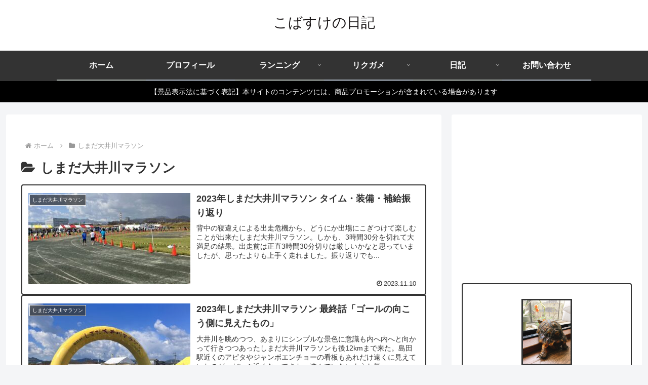

--- FILE ---
content_type: text/html; charset=utf-8
request_url: https://www.google.com/recaptcha/api2/aframe
body_size: -86
content:
<!DOCTYPE HTML><html><head><meta http-equiv="content-type" content="text/html; charset=UTF-8"></head><body><script nonce="m2pYUDSMh7VOlukDVdqSnA">/** Anti-fraud and anti-abuse applications only. See google.com/recaptcha */ try{var clients={'sodar':'https://pagead2.googlesyndication.com/pagead/sodar?'};window.addEventListener("message",function(a){try{if(a.source===window.parent){var b=JSON.parse(a.data);var c=clients[b['id']];if(c){var d=document.createElement('img');d.src=c+b['params']+'&rc='+(localStorage.getItem("rc::a")?sessionStorage.getItem("rc::b"):"");window.document.body.appendChild(d);sessionStorage.setItem("rc::e",parseInt(sessionStorage.getItem("rc::e")||0)+1);localStorage.setItem("rc::h",'1769297632908');}}}catch(b){}});window.parent.postMessage("_grecaptcha_ready", "*");}catch(b){}</script></body></html>